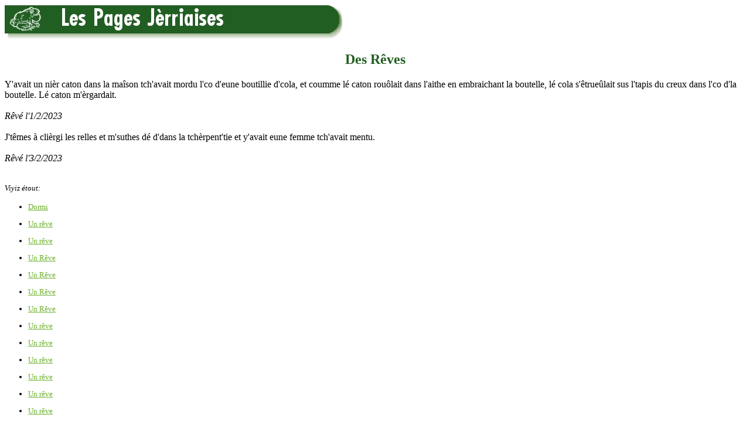

--- FILE ---
content_type: text/html
request_url: https://members.societe-jersiaise.org/geraint/jerriais/reve2023l.html
body_size: 1877
content:
<HTML>
<HEAD>
<TITLE>Des R&ecirc;ves</TITLE>
<META  name="keywords" content="Jèrriais, Jersey language, langue jersiaise">
<META  name="description" content="J&egrave;rriais: la langue d'J&egrave;rri.">
</HEAD>
<body bgcolor="#ffffff" text="#000000" alink="#00FF40" link="#6BB12C" vlink="#215e21">

<a href="http://members.societe-jersiaise.org/geraint/jerriais.html" target="_top"><img align=middle src="pagesjerriaises.jpg" width=600 height=60 border=0 alt="Les Pages J&egrave;rriaises" title="D'&egrave;rtou &egrave;s Pages J&egrave;rriaises"></a><p>

<center><font color="#215e21"><h2>Des R&ecirc;ves</h2></font></center><p>

Y'avait un ni&egrave;r caton dans la ma&icirc;son tch'avait mordu l'co d'eune boutillie d'cola, et coumme l&eacute; caton rou&ocirc;lait dans l'aithe en embraichant la boutelle, l&eacute; cola s'&ecirc;true&ucirc;lait sus l'tapis du creux dans l'co d'la boutelle. L&eacute; caton m'&egrave;rgardait. <br/>
<br/>
<i> R&ecirc;v&eacute; l'1/2/2023</i> <br/>
<br/>
 J't&ecirc;mes &agrave; cli&egrave;rgi les relles et m'suthes d&eacute; d'dans la tch&egrave;rpent'tie et y'avait eune femme tch'avait mentu. <br/>
<br/>
<i> R&ecirc;v&eacute; l'3/2/2023</i> <br/>

&nbsp;<p>

<font size="2">

<I>Viyiz &eacute;tout:</I><p>

<ul>
<li><a href="dormivoc.html">Dormi</a><p>
<li><a href="revea2k.html">Un r&ecirc;ve</a><p>
<li><a href="reve2003.html">Un r&ecirc;ve</a><p>
<li><a href="reve2003b.html">Un R&ecirc;ve</a><p>
<li><a href="reve2003c.html">Un R&ecirc;ve</a><p>

<li><a href="reve2010.html">Un R&ecirc;ve</a><p>
<li><a href="reve2010b.html">Un R&ecirc;ve</a><p>
<li><a href="reve2010c.html">Un r&ecirc;ve</a><p>
<li><a href="reve2010d.html">Un r&ecirc;ve</a><p>
<li><a href="reve2010e.html">Un r&ecirc;ve</a><p>
<li><a href="reve2010f.html">Un r&ecirc;ve</a><p>
<li><a href="reve2010g.html">Un r&ecirc;ve</a><p>
<li><a href="reve2010h.html">Un r&ecirc;ve</a><p>
<li><a href="reve2010i.html">Un r&ecirc;ve</a><p>
<li><a href="reve2010j.html">Un r&ecirc;ve</a><p>

<li><a href="reve2011a.html">Un r&ecirc;ve</a><p>
<li><a href="reve2011b.html">Un r&ecirc;ve</a><p>
<li><a href="reve2011c.html">Un r&ecirc;ve</a><p>
<li><a href="reve2011d.html">Un r&ecirc;ve</a><p>
<li><a href="reve2011e.html">Un r&ecirc;ve</a><p>
<li><a href="reve2011f.html">Un r&ecirc;ve</a><p>
<li><a href="reve2011g.html">Un r&ecirc;ve</a><p>
<li><a href="reve2011h.html">Un r&ecirc;ve</a><p>
<li><a href="reve2011i.html">Un r&ecirc;ve</a><p>
<li><a href="reve2011j.html">Un r&ecirc;ve</a><p>
<li><a href="reve2011k.html">Un r&ecirc;ve</a><p>
<li><a href="reve2011l.html">Un r&ecirc;ve</a><p>
<li><a href="reve2011m.html">Un r&ecirc;ve</a><p>
<li><a href="reve2011n.html">Un r&ecirc;ve</a><p>
<li><a href="reve2011o.html">Un r&ecirc;ve</a><p>
<li><a href="reve2011p.html">Un r&ecirc;ve</a><p>
<li><a href="reve2011q.html">Un r&ecirc;ve</a><p>
<li><a href="reve2011r.html">Un r&ecirc;ve</a><p>

<li><a href="reve2013a.html">Un r&ecirc;ve</a><p>
<li><a href="reve2013b.html">Un r&ecirc;ve</a><p>
<li><a href="reve2013c.html">Un r&ecirc;ve</a><p>
<li><a href="reve2013d.html">Un r&ecirc;ve</a><p>
<li><a href="reve2013e.html">Un r&ecirc;ve</a><p>
<li><a href="reve2013f.html">Un r&ecirc;ve</a><p>
<li><a href="reve2013g.html">Un r&ecirc;ve</a><p>

<li><a href="reve2014a.html">Un R&ecirc;ve</a><p>
<li><a href="reve2014b.html">Un r&ecirc;ve</a><p>
<li><a href="reve2014c.html">Un r&ecirc;ve</a><p>
<li><a href="reve2014d.html">Un r&ecirc;ve</a><p>
<li><a href="reve2014e.html">Un r&ecirc;ve</a><p>
<li><a href="reve2014f.html">Des r&ecirc;ves</a><p>
<li><a href="reve2014g.html">Un r&ecirc;ve</a><p>
<li><a href="reve2014h.html">Un r&ecirc;ve</a><p>
<li><a href="reve2014i.html">Un r&ecirc;ve</a><p>
<li><a href="reve2014j.html">Un r&ecirc;ve</a><p>

<li><a href="reve2015a.html">Un R&ecirc;ve</a><p>
<li><a href="reve2015b.html">Un r&ecirc;ve</a><p>
<li><a href="reve2015c.html">Un r&ecirc;ve</a><p>
<li><a href="reve2015d.html">Un r&ecirc;ve</a><p>
<li><a href="reve2015e.html">Un r&ecirc;ve</a><p>
<li><a href="reve2015f.html">Des r&ecirc;ves</a><p>
<li><a href="reve2015g.html">Un r&ecirc;ve</a><p>
<li><a href="reve2015h.html">Un r&ecirc;ve</a><p>
<li><a href="reve2015i.html">Un R&ecirc;ve</a><p>
<li><a href="reve2015j.html">Un R&ecirc;ve</a><p>
<li><a href="reve2015k.html">Un R&ecirc;ve</a><p>
<li><a href="reve2015l.html">Des r&ecirc;ves</a><p>
<li><a href="reve2015m.html">Un r&ecirc;ve</a><p>
<li><a href="reve2015n.html">Un r&ecirc;ve</a><p>
<li><a href="reve2015o.html">Un r&ecirc;ve</a><p>
<li><a href="reve2015p.html">Un r&ecirc;ve</a><p>
<li><a href="reve2015q.html">Un r&ecirc;ve</a><p>
<li><a href="reve2015r.html">Un r&ecirc;ve</a><p>
<li><a href="reve2015s.html">Un r&ecirc;ve</a><p>
<li><a href="reve2015t.html">Un r&ecirc;ve</a><p>
<li><a href="reve2015u.html">Un r&ecirc;ve</a><p>

<li><a href="reve2016a.html">Un r&ecirc;ve</a><p>
<li><a href="reve2016b.html">Un r&ecirc;ve</a><p>
<li><a href="reve2016c.html">Un r&ecirc;ve</a><p>
<li><a href="reve2016d.html">Un r&ecirc;ve</a><p>
<li><a href="reve2016e.html">Un r&ecirc;ve</a><p>
<li><a href="reve2016f.html">Un r&ecirc;ve</a><p>
<li><a href="reve2016g.html">Un r&ecirc;ve</a><p>
<li><a href="reve2016h.html">Un r&ecirc;ve</a><p>

<li><a href="reve2017a.html">Un r&ecirc;ve</a><p>
<li><a href="reve2017b.html">Un r&ecirc;ve</a><p>
<li><a href="reve2017c.html">Un r&ecirc;ve</a><p>
<li><a href="reve2017d.html">Un r&ecirc;ve</a><p>
<li><a href="reve2017e.html">Un r&ecirc;ve</a><p>
<li><a href="reve2017f.html">Un r&ecirc;ve</a><p>
<li><a href="reve2017g.html">Un r&ecirc;ve</a><p>
<li><a href="reve2017h.html">Un r&ecirc;ve</a><p>
<li><a href="reve2017i.html">Un r&ecirc;ve</a><p>

<li><a href="reve2018a.html">Un r&ecirc;ve</a><p>
<li><a href="reve2018b.html">Un r&ecirc;ve</a><p>
<li><a href="reve2018c.html">Un r&ecirc;ve</a><p>
<li><a href="reve2018d.html">Un r&ecirc;ve</a><p>
<li><a href="reve2018e.html">Un r&ecirc;ve</a><p>
<li><a href="reve2018f.html">Un r&ecirc;ve</a><p>
<li><a href="reve2018g.html">Un r&ecirc;ve</a><p>
<li><a href="reve2018h.html">Un r&ecirc;ve</a><p>
<li><a href="reve2018i.html">Un r&ecirc;ve</a><p>
<li><a href="reve2018j.html">Un r&ecirc;ve</a><p>
<li><a href="reve2018k.html">Un r&ecirc;ve</a><p>
<li><a href="reve2018l.html">Un r&ecirc;ve</a><p>
<li><a href="reve2018m.html">Un r&ecirc;ve</a><p>
<li><a href="reve2018n.html">Un r&ecirc;ve</a><p>
<li><a href="reve2018o.html">Un r&ecirc;ve</a><p>
<li><a href="reve2018p.html">Un r&ecirc;ve</a><p>
<li><a href="reve2018q.html">Un r&ecirc;ve</a><p>
<li><a href="reve2018r.html">Un r&ecirc;ve</a><p>
<li><a href="reve2018s.html">Un r&ecirc;ve</a><p>
<li><a href="reve2018t.html">Un r&ecirc;ve</a><p>
<li><a href="reve2018u.html">Un r&ecirc;ve</a><p>
<li><a href="reve2018v.html">Un r&ecirc;ve</a><p>
<li><a href="reve2018w.html">Un r&ecirc;ve</a><p>
<li><a href="reve2018x.html">Un r&ecirc;ve</a><p>
<li><a href="reve2019a.html">Un r&ecirc;ve</a><p>
<li><a href="reve2019b.html">Un r&ecirc;ve</a><p>
<li><a href="reve2019c.html">Un r&ecirc;ve</a><p>
<li><a href="reve2019d.html">Un r&ecirc;ve</a><p>
<li><a href="reve2019e.html">Un r&ecirc;ve</a><p>
<li><a href="reve2019f.html">Un r&ecirc;ve</a><p>
<li><a href="reve2019g.html">Un r&ecirc;ve</a><p>
<li><a href="reve2019h.html">Un r&ecirc;ve</a><p>
<li><a href="reve2019i.html">Un r&ecirc;ve</a><p>
<li><a href="reve2019j.html">Un r&ecirc;ve</a><p>
<li><a href="reve2019k.html">Un r&ecirc;ve</a><p>
<li><a href="reve2019l.html">Un r&ecirc;ve</a><p>
<li><a href="reve2019m.html">Un r&ecirc;ve</a><p>
<li><a href="reve2019n.html">Un r&ecirc;ve</a><p>
<li><a href="reve2019o.html">Un r&ecirc;ve</a><p>
<li><a href="reve2020a.html">Un r&ecirc;ve</a><p>
<li><a href="reve2020b.html">Un r&ecirc;ve</a><p>
<li><a href="reve2020c.html">Un r&ecirc;ve</a><p>
<li><a href="reve2020d.html">Un r&ecirc;ve</a><p>
<li><a href="reve2020e.html">Un r&ecirc;ve</a><p>
<li><a href="reve2020f.html">Un r&ecirc;ve</a><p>
<li><a href="reve2020g.html">Un r&ecirc;ve</a><p>
<li><a href="reve2021a.html">&Ecirc;gr&icirc;nfli&eacute;e</a><p>
<li><a href="reve2021b.html">Un r&ecirc;ve</a><p>
<li><a href="reve2021c.html">Un r&ecirc;ve</a><p>
<li><a href="reve2021d.html">Un r&ecirc;ve</a><p>
<li><a href="reve2021e.html">Un r&ecirc;ve</a><p>
<li><a href="reve2021f.html">Un r&ecirc;ve</a><p>
<li><a href="reve2021g.html">Un r&ecirc;ve</a><p>
<li><a href="reve2021h.html">Un r&ecirc;ve</a><p>
<li><a href="reve2021i.html">Un r&ecirc;ve</a><p>
<li><a href="reve2021j.html">Un r&ecirc;ve</a><p>
<li><a href="reve2021k.html">Un r&ecirc;ve</a><p>
<li><a href="reve2021l.html">Un r&ecirc;ve</a><p>
<li><a href="reve2021m.html">Un r&ecirc;ve</a><p>
<li><a href="reve2021n.html">Un r&ecirc;ve</a><p>
<li><a href="reve2021o.html">Un r&ecirc;ve</a><p>
<li><a href="reve2021p.html">Un r&ecirc;ve</a><p>
<li><a href="reve2022a.html">Un r&ecirc;ve</a><p>
<li><a href="reve2022b.html">Un r&ecirc;ve</a><p>
<li><a href="reve2022c.html">Un r&ecirc;ve</a><p>
<li><a href="reve2022d.html">Un r&ecirc;ve</a><p>
<li><a href="reve2022e.html">Un r&ecirc;ve</a><p>
<li><a href="reve2022f.html">Un r&ecirc;ve</a><p>
<li><a href="reve2022g.html">Un r&ecirc;ve</a><p>
<li><a href="reve2022h.html">Un r&ecirc;ve</a><p>
<li><a href="reve2022i.html">Un r&ecirc;ve</a><p>
<li><a href="reve2022j.html">Un r&ecirc;ve</a><p>
<li><a href="reve2022k.html">Un r&ecirc;ve</a><p>
<li><a href="reve2022l.html">Un r&ecirc;ve</a><p>
<li><a href="reve2022m.html">Un r&ecirc;ve</a><p>
<li><a href="reve2022n.html">Un r&ecirc;ve</a><p>
<li><a href="reve2022o.html">Un r&ecirc;ve</a><p>
<li><a href="reve2022p.html">Un r&ecirc;ve</a><p>
<li><a href="reve2022q.html">Un r&ecirc;ve</a><p>
<li><a href="reve2022r.html">Un r&ecirc;ve</a><p>
<li><a href="reve2022s.html">Un r&ecirc;ve</a><p>
<li><a href="reve2022t.html">Un r&ecirc;ve</a><p>
<li><a href="reve2022u.html">Un r&ecirc;ve</a><p>
<li><a href="reve2022v.html">Un r&ecirc;ve</a><p>
<li><a href="reve2022w.html">Un r&ecirc;ve</a><p>
<li><a href="reve2022x.html">Un r&ecirc;ve</a><p>
<li><a href="reve2022y.html">Un r&ecirc;ve</a><p>
<li><a href="reve2022z.html">Un r&ecirc;ve</a><p>
<li><a href="reve2022aa.html">Un r&ecirc;ve</a><p>
<li><a href="reve2022bb.html">Un r&ecirc;ve</a><p>
<li><a href="reve2022cc.html">Un r&ecirc;ve</a><p>
<li><a href="reve2022dd.html">Un r&ecirc;ve</a><p>
<li><a href="reve2022ee.html">Un r&ecirc;ve</a><p>
<li><a href="reve2022ff.html">Un r&ecirc;ve</a><p>
<li><a href="reve2022gg.html">Un r&ecirc;ve</a><p>
<li><a href="reve2022hh.html">Un r&ecirc;ve</a><p>
<li><a href="reve2022ii.html">Un r&ecirc;ve</a><p>
<li><a href="reve2022jj.html">Un r&ecirc;ve</a><p>
<li><a href="reve2022kk.html">Un r&ecirc;ve</a><p>
<li><a href="reve2022ll.html">Un r&ecirc;ve</a><p>
<li><a href="reve2022mm.html">Un r&ecirc;ve</a><p>
<li><a href="reve2022nn.html">Un r&ecirc;ve</a><p>
<li><a href="reve2022oo.html">Un r&ecirc;ve</a><p>
<li><a href="reve2022pp.html">Un r&ecirc;ve</a><p>
<li><a href="reve2022qq.html">Un r&ecirc;ve</a><p>
<li><a href="reve2022rr.html">Un r&ecirc;ve</a><p>
<li><a href="reve2022ss.html">Un r&ecirc;ve</a><p>
<li><a href="reve2022tt.html">Un r&ecirc;ve</a><p>
<li><a href="reve2022uu.html">Un r&ecirc;ve</a><p>
<li><a href="reve2022vv.html">Un r&ecirc;ve</a><p>
<li><a href="reve2022ww.html">Un r&ecirc;ve</a><p>
<li><a href="reve2022xx.html">Un r&ecirc;ve</a><p>
<li><a href="reve2023a.html">Un r&ecirc;ve</a><p>
<li><a href="reve2023b.html">Un r&ecirc;ve</a><p>
<li><a href="reve2023c.html">Un r&ecirc;ve</a><p>
<li><a href="reve2023d.html">Un r&ecirc;ve</a><p>
<li><a href="reve2023e.html">Un r&ecirc;ve</a><p>
<li><a href="reve2023f.html">Un r&ecirc;ve</a><p>
<li><a href="reve2023g.html">Un r&ecirc;ve</a><p>
<li><a href="reve2023h.html">Un r&ecirc;ve</a><p>
<li><a href="reve2023i.html">Un r&ecirc;ve</a><p>
<li><a href="reve2023j.html">Un r&ecirc;ve</a><p>
 <li><a href="reve2023k.html">Un r&ecirc;ve</a><p>
<li><a href="reve2023l.html">Des r&ecirc;ves</a><p>
<li><a href="reve2023m.html">Un r&ecirc;ve</a><p>
<li><a href="reve2023n.html">Un r&ecirc;ve</a><p>
<li><a href="reve2023o.html">Un r&ecirc;ve</a><p>
<li><a href="reve2023p.html">Un r&ecirc;ve</a><p>
<li><a href="reve2023q.html">Un r&ecirc;ve</a><p>
<li><a href="reve2023r.html">Un r&ecirc;ve</a><p>
<li><a href="reve2023s.html">Un r&ecirc;ve</a><p>
<li><a href="reve2023t.html">Un r&ecirc;ve</a><p>
<li><a href="reve2023u.html">Un r&ecirc;ve</a><p>
<li><a href="reve2023v.html">Un r&ecirc;ve</a><p>
<li><a href="reve2023w.html">Un r&ecirc;ve</a><p>
<li><a href="reve2023x.html">Un r&ecirc;ve</a><p>
<li><a href="reve2023y.html">Un r&ecirc;ve</a><p>
<li><a href="reve2023z.html">Un r&ecirc;ve</a><p>
<li><a href="reve2023aa.html">Un r&ecirc;ve</a><p>
<li><a href="reve2023bb.html">Un r&ecirc;ve</a><p>
<li><a href="reve2023cc.html">Un r&ecirc;ve</a><p>
<li><a href="reve2023dd.html">Un r&ecirc;ve</a><p>
<li><a href="reve2023ee.html">Un r&ecirc;ve</a><p>
<li><a href="reve2023ff.html">Des r&ecirc;ves</a><p>
<li><a href="reve2023gg.html">Un r&ecirc;ve</a><p>
<li><a href="reve2023hh.html">Un r&ecirc;ve</a><p>
<li><a href="reve2023ii.html">Un r&ecirc;ve</a><p>
<li><a href="reve2023jj.html">Un r&ecirc;ve</a><p>
<li><a href="reve2023kk.html">Un r&ecirc;ve</a><p>
<li><a href="reve2023ll.html">Un r&ecirc;ve</a><p>
<li><a href="reve2023mm.html">Un r&ecirc;ve</a><p>
<li><a href="reve2023nn.html">Un r&ecirc;ve</a><p>
<li><a href="reve2023oo.html">Un r&ecirc;ve</a><p>
<li><a href="reve2023pp.html">Un r&ecirc;ve</a><p>
<li><a href="reve2023qq.html">Un r&ecirc;ve</a><p>
<li><a href="reve2023rr.html">Un r&ecirc;ve</a><p>
<li><a href="reve2023ss.html">Un r&ecirc;ve</a><p>
<li><a href="reve2023tt.html">Un r&ecirc;ve</a><p>
<li><a href="reve2023uu.html">Un r&ecirc;ve</a><p>
<li><a href="reve2023vv.html">Un r&ecirc;ve</a><p>
<li><a href="reve2023ww.html">Un r&ecirc;ve</a><p>
<li><a href="reve2023xx.html">Un r&ecirc;ve</a><p>
<li><a href="reve2023yy.html">Un r&ecirc;ve</a><p>
<li><a href="reve2023zz.html">Un r&ecirc;ve</a><p>
<li><a href="reve2023aaa.html">Un r&ecirc;ve</a><p>
<li><a href="reve2023bbb.html">Un r&ecirc;ve</a><p>
<li><a href="reve2023ccc.html">Un r&ecirc;ve</a><p>
<li><a href="reve2023ddd.html">Un r&ecirc;ve</a><p>
<li><a href="reve2023eee.html">Un r&ecirc;ve</a><p>
<li><a href="reve2023fff.html">Un r&ecirc;ve</a><p>
<li><a href="reve2023ggg.html">Un r&ecirc;ve</a><p>
<li><a href="reve2023hhh.html">Un r&ecirc;ve</a><p>
<li><a href="reve2023iii.html">Un r&ecirc;ve</a><p>
<li><a href="reve2023jjj.html">Un r&ecirc;ve</a><p>
<li><a href="reve2023kkk.html">Un r&ecirc;ve</a><p>
<li><a href="reve2024a.html">Un r&ecirc;ve</a><p>
<li><a href="reve2024b.html">Un r&ecirc;ve</a><p>
<li><a href="reve2024c.html">Un r&ecirc;ve</a><p>
<li><a href="reve2024d.html">Un r&ecirc;ve</a><p>
<li><a href="reve2024e.html">Un r&ecirc;ve</a><p>
<li><a href="reve2024f.html">Un r&ecirc;ve</a><p>
<li><a href="reve2024g.html">Un r&ecirc;ve</a><p>
<li><a href="reve2024h.html">Un r&ecirc;ve</a><p>
<li><a href="reve2024i.html">Un r&ecirc;ve</a><p>
<li><a href="reve2024j.html">Un r&ecirc;ve</a><p>
<li><a href="reve2024k.html">Un r&ecirc;ve</a><p>
<li><a href="reve2024l.html">Un r&ecirc;ve</a><p>
<li><a href="reve2024m.html">Un r&ecirc;ve</a><p>
<li><a href="reve2024n.html">Un r&ecirc;ve</a><p>
<li><a href="reve2024o.html">Un r&ecirc;ve</a><p>
<li><a href="reve2024p.html">Un r&ecirc;ve</a><p>
<li><a href="reve2024q.html">Un r&ecirc;ve</a><p>
<li><a href="reve2024r.html">Un r&ecirc;ve</a><p>
<li><a href="reve2024s.html">Un r&ecirc;ve</a><p>
<li><a href="reve2024t.html">Un r&ecirc;ve</a><p>
<li><a href="reve2024u.html">Un r&ecirc;ve</a><p>
<li><a href="reve2024v.html">Un r&ecirc;ve</a><p>
<li><a href="reve2024w.html">Un r&ecirc;ve</a><p>
<li><a href="reve2024x.html">Un r&ecirc;ve</a><p>
<li><a href="reve2024y.html">Un r&ecirc;ve</a><p>
<li><a href="reve2024z.html">Un r&ecirc;ve</a><p>
<li><a href="reve2024aa.html">Un r&ecirc;ve</a><p>
<li><a href="reve2024bb.html">Un r&ecirc;ve</a><p>
<li><a href="reve2024cc.html">Un r&ecirc;ve</a><p>
<li><a href="reve2024dd.html">Un r&ecirc;ve</a><p>
<li><a href="reve2024ee.html">Un r&ecirc;ve</a><p>
<li><a href="reve2024ff.html">Un r&ecirc;ve</a><p>
<li><a href="reve2024gg.html">Un r&ecirc;ve</a><p>
<li><a href="reve2024hh.html">Un r&ecirc;ve</a><p>
<li><a href="reve2024ii.html">Un r&ecirc;ve</a><p>
<li><a href="reve2024jj.html">Un r&ecirc;ve</a><p>
<li><a href="reve2024kk.html">Un r&ecirc;ve</a><p>
<li><a href="reve2024ll.html">Un r&ecirc;ve</a><p>
<li><a href="reve2024mm.html">Un r&ecirc;ve</a><p>
<li><a href="reve2024nn.html">Un r&ecirc;ve</a><p>
<li><a href="reve2024oo.html">Un r&ecirc;ve</a><p>
<li><a href="reve2024pp.html">Un r&ecirc;ve</a><p>
<li><a href="reve2024qq.html">Un r&ecirc;ve</a><p>
<li><a href="reve2024rr.html">Un r&ecirc;ve</a><p>
<li><a href="reve2024ss.html">Un r&ecirc;ve</a><p>
<li><a href="reve2024tt.html">Un r&ecirc;ve</a><p>
<li><a href="reve2024uu.html">Un r&ecirc;ve</a><p>
<li><a href="reve2024vv.html">Un r&ecirc;ve</a><p>
<li><a href="reve2024ww.html">Un r&ecirc;ve</a><p>
<li><a href="reve2024xx.html">Un r&ecirc;ve</a><p>
<li><a href="reve2024yy.html">Un r&ecirc;ve</a><p>
<li><a href="reve2024zz.html">Un r&ecirc;ve</a><p>
<li><a href="reve2024aaa.html">Un r&ecirc;ve</a><p>
<li><a href="reve2024bbb.html">Un r&ecirc;ve</a><p>
<li><a href="reve2024ccc.html">Un r&ecirc;ve</a><p>
<li><a href="reve2025a.html">Un r&ecirc;ve</a><p>
<li><a href="reve2025b.html">Un r&ecirc;ve</a><p>
<li><a href="reve2025c.html">Un r&ecirc;ve</a><p>
<li><a href="reve2025d.html">Un r&ecirc;ve</a><p>
<li><a href="reve2025e.html">Un r&ecirc;ve</a><p>
<li><a href="reve2025f.html">Un r&ecirc;ve</a><p>
<li><a href="reve2025g.html">Des r&ecirc;ves</a><p>
<li><a href="reve2025h.html">Un r&ecirc;ve</a><p>
<li><a href="reve2025i.html">Un r&ecirc;ve</a><p>
<li><a href="reve2025j.html">Un r&ecirc;ve</a><p>
<li><a href="reve2025k.html">Des r&ecirc;ves</a><p>
<li><a href="reve2025l.html">Un r&ecirc;ve</a><p>
<li><a href="reve2025m.html">Un r&ecirc;ve</a><p>
<!-- <li><a href="reve2025n.html">Un r&ecirc;ve</a><p> -->

</ul>
</font>

&nbsp;<p>
<a href="http://members.societe-jersiaise.org/geraint/jerriais.html" target="_top"><img align=middle src="pagesjerriaises.jpg" width=600 height=60 border=0 alt="Les Pages J&egrave;rriaises" title="D'&egrave;rtou &egrave;s Pages J&egrave;rriaises"></a><p>

</BODY>
</HTML>

